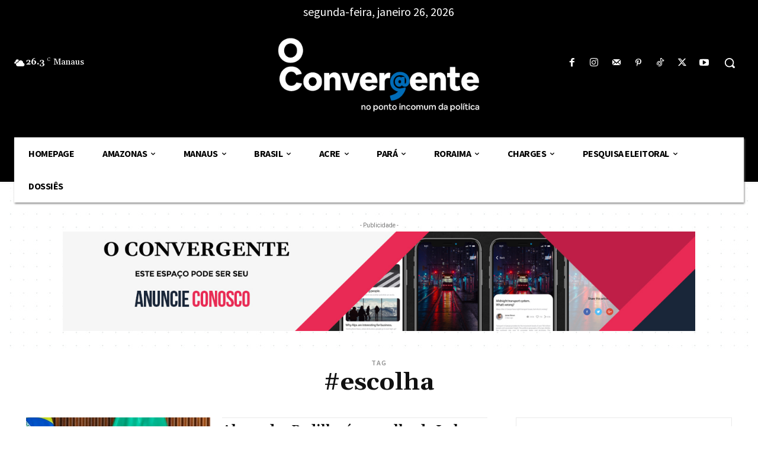

--- FILE ---
content_type: text/html; charset=utf-8
request_url: https://www.google.com/recaptcha/api2/aframe
body_size: 264
content:
<!DOCTYPE HTML><html><head><meta http-equiv="content-type" content="text/html; charset=UTF-8"></head><body><script nonce="apxpeV1vaHncuh6_dJZpsA">/** Anti-fraud and anti-abuse applications only. See google.com/recaptcha */ try{var clients={'sodar':'https://pagead2.googlesyndication.com/pagead/sodar?'};window.addEventListener("message",function(a){try{if(a.source===window.parent){var b=JSON.parse(a.data);var c=clients[b['id']];if(c){var d=document.createElement('img');d.src=c+b['params']+'&rc='+(localStorage.getItem("rc::a")?sessionStorage.getItem("rc::b"):"");window.document.body.appendChild(d);sessionStorage.setItem("rc::e",parseInt(sessionStorage.getItem("rc::e")||0)+1);localStorage.setItem("rc::h",'1769434351182');}}}catch(b){}});window.parent.postMessage("_grecaptcha_ready", "*");}catch(b){}</script></body></html>